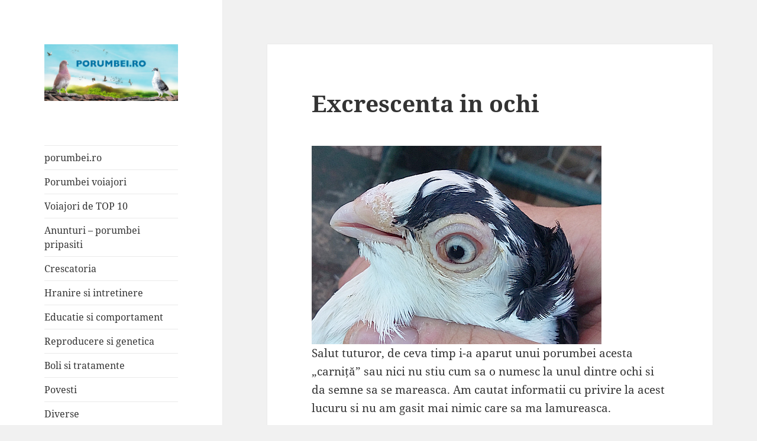

--- FILE ---
content_type: text/html; charset=UTF-8
request_url: https://www.porumbei.ro/excrescenta-in-ochi/
body_size: 14630
content:
<!DOCTYPE html>
<html lang="ro-RO" class="no-js">
<head>
	<meta charset="UTF-8">
	<meta name="viewport" content="width=device-width, initial-scale=1.0">
	<link rel="profile" href="https://gmpg.org/xfn/11">
	<link rel="pingback" href="https://www.porumbei.ro/xmlrpc.php">
	<script>(function(html){html.className = html.className.replace(/\bno-js\b/,'js')})(document.documentElement);</script>
<title>Excrescenta in ochi &#8211; Porumbei.ro</title>
<meta name='robots' content='max-image-preview:large' />
	<style>img:is([sizes="auto" i], [sizes^="auto," i]) { contain-intrinsic-size: 3000px 1500px }</style>
	<link rel="alternate" type="application/rss+xml" title="Porumbei.ro &raquo; Flux" href="https://www.porumbei.ro/feed/" />
<link rel="alternate" type="application/rss+xml" title="Porumbei.ro &raquo; Flux comentarii" href="https://www.porumbei.ro/comments/feed/" />
<link rel="alternate" type="application/rss+xml" title="Flux comentarii Porumbei.ro &raquo; Excrescenta in ochi" href="https://www.porumbei.ro/excrescenta-in-ochi/feed/" />
<script>
window._wpemojiSettings = {"baseUrl":"https:\/\/s.w.org\/images\/core\/emoji\/15.0.3\/72x72\/","ext":".png","svgUrl":"https:\/\/s.w.org\/images\/core\/emoji\/15.0.3\/svg\/","svgExt":".svg","source":{"concatemoji":"https:\/\/www.porumbei.ro\/wp-includes\/js\/wp-emoji-release.min.js?ver=6.7.4"}};
/*! This file is auto-generated */
!function(i,n){var o,s,e;function c(e){try{var t={supportTests:e,timestamp:(new Date).valueOf()};sessionStorage.setItem(o,JSON.stringify(t))}catch(e){}}function p(e,t,n){e.clearRect(0,0,e.canvas.width,e.canvas.height),e.fillText(t,0,0);var t=new Uint32Array(e.getImageData(0,0,e.canvas.width,e.canvas.height).data),r=(e.clearRect(0,0,e.canvas.width,e.canvas.height),e.fillText(n,0,0),new Uint32Array(e.getImageData(0,0,e.canvas.width,e.canvas.height).data));return t.every(function(e,t){return e===r[t]})}function u(e,t,n){switch(t){case"flag":return n(e,"\ud83c\udff3\ufe0f\u200d\u26a7\ufe0f","\ud83c\udff3\ufe0f\u200b\u26a7\ufe0f")?!1:!n(e,"\ud83c\uddfa\ud83c\uddf3","\ud83c\uddfa\u200b\ud83c\uddf3")&&!n(e,"\ud83c\udff4\udb40\udc67\udb40\udc62\udb40\udc65\udb40\udc6e\udb40\udc67\udb40\udc7f","\ud83c\udff4\u200b\udb40\udc67\u200b\udb40\udc62\u200b\udb40\udc65\u200b\udb40\udc6e\u200b\udb40\udc67\u200b\udb40\udc7f");case"emoji":return!n(e,"\ud83d\udc26\u200d\u2b1b","\ud83d\udc26\u200b\u2b1b")}return!1}function f(e,t,n){var r="undefined"!=typeof WorkerGlobalScope&&self instanceof WorkerGlobalScope?new OffscreenCanvas(300,150):i.createElement("canvas"),a=r.getContext("2d",{willReadFrequently:!0}),o=(a.textBaseline="top",a.font="600 32px Arial",{});return e.forEach(function(e){o[e]=t(a,e,n)}),o}function t(e){var t=i.createElement("script");t.src=e,t.defer=!0,i.head.appendChild(t)}"undefined"!=typeof Promise&&(o="wpEmojiSettingsSupports",s=["flag","emoji"],n.supports={everything:!0,everythingExceptFlag:!0},e=new Promise(function(e){i.addEventListener("DOMContentLoaded",e,{once:!0})}),new Promise(function(t){var n=function(){try{var e=JSON.parse(sessionStorage.getItem(o));if("object"==typeof e&&"number"==typeof e.timestamp&&(new Date).valueOf()<e.timestamp+604800&&"object"==typeof e.supportTests)return e.supportTests}catch(e){}return null}();if(!n){if("undefined"!=typeof Worker&&"undefined"!=typeof OffscreenCanvas&&"undefined"!=typeof URL&&URL.createObjectURL&&"undefined"!=typeof Blob)try{var e="postMessage("+f.toString()+"("+[JSON.stringify(s),u.toString(),p.toString()].join(",")+"));",r=new Blob([e],{type:"text/javascript"}),a=new Worker(URL.createObjectURL(r),{name:"wpTestEmojiSupports"});return void(a.onmessage=function(e){c(n=e.data),a.terminate(),t(n)})}catch(e){}c(n=f(s,u,p))}t(n)}).then(function(e){for(var t in e)n.supports[t]=e[t],n.supports.everything=n.supports.everything&&n.supports[t],"flag"!==t&&(n.supports.everythingExceptFlag=n.supports.everythingExceptFlag&&n.supports[t]);n.supports.everythingExceptFlag=n.supports.everythingExceptFlag&&!n.supports.flag,n.DOMReady=!1,n.readyCallback=function(){n.DOMReady=!0}}).then(function(){return e}).then(function(){var e;n.supports.everything||(n.readyCallback(),(e=n.source||{}).concatemoji?t(e.concatemoji):e.wpemoji&&e.twemoji&&(t(e.twemoji),t(e.wpemoji)))}))}((window,document),window._wpemojiSettings);
</script>
<style id='wp-emoji-styles-inline-css'>

	img.wp-smiley, img.emoji {
		display: inline !important;
		border: none !important;
		box-shadow: none !important;
		height: 1em !important;
		width: 1em !important;
		margin: 0 0.07em !important;
		vertical-align: -0.1em !important;
		background: none !important;
		padding: 0 !important;
	}
</style>
<link rel='stylesheet' id='wp-block-library-css' href='https://www.porumbei.ro/wp-includes/css/dist/block-library/style.min.css?ver=6.7.4' media='all' />
<style id='wp-block-library-theme-inline-css'>
.wp-block-audio :where(figcaption){color:#555;font-size:13px;text-align:center}.is-dark-theme .wp-block-audio :where(figcaption){color:#ffffffa6}.wp-block-audio{margin:0 0 1em}.wp-block-code{border:1px solid #ccc;border-radius:4px;font-family:Menlo,Consolas,monaco,monospace;padding:.8em 1em}.wp-block-embed :where(figcaption){color:#555;font-size:13px;text-align:center}.is-dark-theme .wp-block-embed :where(figcaption){color:#ffffffa6}.wp-block-embed{margin:0 0 1em}.blocks-gallery-caption{color:#555;font-size:13px;text-align:center}.is-dark-theme .blocks-gallery-caption{color:#ffffffa6}:root :where(.wp-block-image figcaption){color:#555;font-size:13px;text-align:center}.is-dark-theme :root :where(.wp-block-image figcaption){color:#ffffffa6}.wp-block-image{margin:0 0 1em}.wp-block-pullquote{border-bottom:4px solid;border-top:4px solid;color:currentColor;margin-bottom:1.75em}.wp-block-pullquote cite,.wp-block-pullquote footer,.wp-block-pullquote__citation{color:currentColor;font-size:.8125em;font-style:normal;text-transform:uppercase}.wp-block-quote{border-left:.25em solid;margin:0 0 1.75em;padding-left:1em}.wp-block-quote cite,.wp-block-quote footer{color:currentColor;font-size:.8125em;font-style:normal;position:relative}.wp-block-quote:where(.has-text-align-right){border-left:none;border-right:.25em solid;padding-left:0;padding-right:1em}.wp-block-quote:where(.has-text-align-center){border:none;padding-left:0}.wp-block-quote.is-large,.wp-block-quote.is-style-large,.wp-block-quote:where(.is-style-plain){border:none}.wp-block-search .wp-block-search__label{font-weight:700}.wp-block-search__button{border:1px solid #ccc;padding:.375em .625em}:where(.wp-block-group.has-background){padding:1.25em 2.375em}.wp-block-separator.has-css-opacity{opacity:.4}.wp-block-separator{border:none;border-bottom:2px solid;margin-left:auto;margin-right:auto}.wp-block-separator.has-alpha-channel-opacity{opacity:1}.wp-block-separator:not(.is-style-wide):not(.is-style-dots){width:100px}.wp-block-separator.has-background:not(.is-style-dots){border-bottom:none;height:1px}.wp-block-separator.has-background:not(.is-style-wide):not(.is-style-dots){height:2px}.wp-block-table{margin:0 0 1em}.wp-block-table td,.wp-block-table th{word-break:normal}.wp-block-table :where(figcaption){color:#555;font-size:13px;text-align:center}.is-dark-theme .wp-block-table :where(figcaption){color:#ffffffa6}.wp-block-video :where(figcaption){color:#555;font-size:13px;text-align:center}.is-dark-theme .wp-block-video :where(figcaption){color:#ffffffa6}.wp-block-video{margin:0 0 1em}:root :where(.wp-block-template-part.has-background){margin-bottom:0;margin-top:0;padding:1.25em 2.375em}
</style>
<style id='classic-theme-styles-inline-css'>
/*! This file is auto-generated */
.wp-block-button__link{color:#fff;background-color:#32373c;border-radius:9999px;box-shadow:none;text-decoration:none;padding:calc(.667em + 2px) calc(1.333em + 2px);font-size:1.125em}.wp-block-file__button{background:#32373c;color:#fff;text-decoration:none}
</style>
<style id='global-styles-inline-css'>
:root{--wp--preset--aspect-ratio--square: 1;--wp--preset--aspect-ratio--4-3: 4/3;--wp--preset--aspect-ratio--3-4: 3/4;--wp--preset--aspect-ratio--3-2: 3/2;--wp--preset--aspect-ratio--2-3: 2/3;--wp--preset--aspect-ratio--16-9: 16/9;--wp--preset--aspect-ratio--9-16: 9/16;--wp--preset--color--black: #000000;--wp--preset--color--cyan-bluish-gray: #abb8c3;--wp--preset--color--white: #fff;--wp--preset--color--pale-pink: #f78da7;--wp--preset--color--vivid-red: #cf2e2e;--wp--preset--color--luminous-vivid-orange: #ff6900;--wp--preset--color--luminous-vivid-amber: #fcb900;--wp--preset--color--light-green-cyan: #7bdcb5;--wp--preset--color--vivid-green-cyan: #00d084;--wp--preset--color--pale-cyan-blue: #8ed1fc;--wp--preset--color--vivid-cyan-blue: #0693e3;--wp--preset--color--vivid-purple: #9b51e0;--wp--preset--color--dark-gray: #111;--wp--preset--color--light-gray: #f1f1f1;--wp--preset--color--yellow: #f4ca16;--wp--preset--color--dark-brown: #352712;--wp--preset--color--medium-pink: #e53b51;--wp--preset--color--light-pink: #ffe5d1;--wp--preset--color--dark-purple: #2e2256;--wp--preset--color--purple: #674970;--wp--preset--color--blue-gray: #22313f;--wp--preset--color--bright-blue: #55c3dc;--wp--preset--color--light-blue: #e9f2f9;--wp--preset--gradient--vivid-cyan-blue-to-vivid-purple: linear-gradient(135deg,rgba(6,147,227,1) 0%,rgb(155,81,224) 100%);--wp--preset--gradient--light-green-cyan-to-vivid-green-cyan: linear-gradient(135deg,rgb(122,220,180) 0%,rgb(0,208,130) 100%);--wp--preset--gradient--luminous-vivid-amber-to-luminous-vivid-orange: linear-gradient(135deg,rgba(252,185,0,1) 0%,rgba(255,105,0,1) 100%);--wp--preset--gradient--luminous-vivid-orange-to-vivid-red: linear-gradient(135deg,rgba(255,105,0,1) 0%,rgb(207,46,46) 100%);--wp--preset--gradient--very-light-gray-to-cyan-bluish-gray: linear-gradient(135deg,rgb(238,238,238) 0%,rgb(169,184,195) 100%);--wp--preset--gradient--cool-to-warm-spectrum: linear-gradient(135deg,rgb(74,234,220) 0%,rgb(151,120,209) 20%,rgb(207,42,186) 40%,rgb(238,44,130) 60%,rgb(251,105,98) 80%,rgb(254,248,76) 100%);--wp--preset--gradient--blush-light-purple: linear-gradient(135deg,rgb(255,206,236) 0%,rgb(152,150,240) 100%);--wp--preset--gradient--blush-bordeaux: linear-gradient(135deg,rgb(254,205,165) 0%,rgb(254,45,45) 50%,rgb(107,0,62) 100%);--wp--preset--gradient--luminous-dusk: linear-gradient(135deg,rgb(255,203,112) 0%,rgb(199,81,192) 50%,rgb(65,88,208) 100%);--wp--preset--gradient--pale-ocean: linear-gradient(135deg,rgb(255,245,203) 0%,rgb(182,227,212) 50%,rgb(51,167,181) 100%);--wp--preset--gradient--electric-grass: linear-gradient(135deg,rgb(202,248,128) 0%,rgb(113,206,126) 100%);--wp--preset--gradient--midnight: linear-gradient(135deg,rgb(2,3,129) 0%,rgb(40,116,252) 100%);--wp--preset--gradient--dark-gray-gradient-gradient: linear-gradient(90deg, rgba(17,17,17,1) 0%, rgba(42,42,42,1) 100%);--wp--preset--gradient--light-gray-gradient: linear-gradient(90deg, rgba(241,241,241,1) 0%, rgba(215,215,215,1) 100%);--wp--preset--gradient--white-gradient: linear-gradient(90deg, rgba(255,255,255,1) 0%, rgba(230,230,230,1) 100%);--wp--preset--gradient--yellow-gradient: linear-gradient(90deg, rgba(244,202,22,1) 0%, rgba(205,168,10,1) 100%);--wp--preset--gradient--dark-brown-gradient: linear-gradient(90deg, rgba(53,39,18,1) 0%, rgba(91,67,31,1) 100%);--wp--preset--gradient--medium-pink-gradient: linear-gradient(90deg, rgba(229,59,81,1) 0%, rgba(209,28,51,1) 100%);--wp--preset--gradient--light-pink-gradient: linear-gradient(90deg, rgba(255,229,209,1) 0%, rgba(255,200,158,1) 100%);--wp--preset--gradient--dark-purple-gradient: linear-gradient(90deg, rgba(46,34,86,1) 0%, rgba(66,48,123,1) 100%);--wp--preset--gradient--purple-gradient: linear-gradient(90deg, rgba(103,73,112,1) 0%, rgba(131,93,143,1) 100%);--wp--preset--gradient--blue-gray-gradient: linear-gradient(90deg, rgba(34,49,63,1) 0%, rgba(52,75,96,1) 100%);--wp--preset--gradient--bright-blue-gradient: linear-gradient(90deg, rgba(85,195,220,1) 0%, rgba(43,180,211,1) 100%);--wp--preset--gradient--light-blue-gradient: linear-gradient(90deg, rgba(233,242,249,1) 0%, rgba(193,218,238,1) 100%);--wp--preset--font-size--small: 13px;--wp--preset--font-size--medium: 20px;--wp--preset--font-size--large: 36px;--wp--preset--font-size--x-large: 42px;--wp--preset--spacing--20: 0.44rem;--wp--preset--spacing--30: 0.67rem;--wp--preset--spacing--40: 1rem;--wp--preset--spacing--50: 1.5rem;--wp--preset--spacing--60: 2.25rem;--wp--preset--spacing--70: 3.38rem;--wp--preset--spacing--80: 5.06rem;--wp--preset--shadow--natural: 6px 6px 9px rgba(0, 0, 0, 0.2);--wp--preset--shadow--deep: 12px 12px 50px rgba(0, 0, 0, 0.4);--wp--preset--shadow--sharp: 6px 6px 0px rgba(0, 0, 0, 0.2);--wp--preset--shadow--outlined: 6px 6px 0px -3px rgba(255, 255, 255, 1), 6px 6px rgba(0, 0, 0, 1);--wp--preset--shadow--crisp: 6px 6px 0px rgba(0, 0, 0, 1);}:where(.is-layout-flex){gap: 0.5em;}:where(.is-layout-grid){gap: 0.5em;}body .is-layout-flex{display: flex;}.is-layout-flex{flex-wrap: wrap;align-items: center;}.is-layout-flex > :is(*, div){margin: 0;}body .is-layout-grid{display: grid;}.is-layout-grid > :is(*, div){margin: 0;}:where(.wp-block-columns.is-layout-flex){gap: 2em;}:where(.wp-block-columns.is-layout-grid){gap: 2em;}:where(.wp-block-post-template.is-layout-flex){gap: 1.25em;}:where(.wp-block-post-template.is-layout-grid){gap: 1.25em;}.has-black-color{color: var(--wp--preset--color--black) !important;}.has-cyan-bluish-gray-color{color: var(--wp--preset--color--cyan-bluish-gray) !important;}.has-white-color{color: var(--wp--preset--color--white) !important;}.has-pale-pink-color{color: var(--wp--preset--color--pale-pink) !important;}.has-vivid-red-color{color: var(--wp--preset--color--vivid-red) !important;}.has-luminous-vivid-orange-color{color: var(--wp--preset--color--luminous-vivid-orange) !important;}.has-luminous-vivid-amber-color{color: var(--wp--preset--color--luminous-vivid-amber) !important;}.has-light-green-cyan-color{color: var(--wp--preset--color--light-green-cyan) !important;}.has-vivid-green-cyan-color{color: var(--wp--preset--color--vivid-green-cyan) !important;}.has-pale-cyan-blue-color{color: var(--wp--preset--color--pale-cyan-blue) !important;}.has-vivid-cyan-blue-color{color: var(--wp--preset--color--vivid-cyan-blue) !important;}.has-vivid-purple-color{color: var(--wp--preset--color--vivid-purple) !important;}.has-black-background-color{background-color: var(--wp--preset--color--black) !important;}.has-cyan-bluish-gray-background-color{background-color: var(--wp--preset--color--cyan-bluish-gray) !important;}.has-white-background-color{background-color: var(--wp--preset--color--white) !important;}.has-pale-pink-background-color{background-color: var(--wp--preset--color--pale-pink) !important;}.has-vivid-red-background-color{background-color: var(--wp--preset--color--vivid-red) !important;}.has-luminous-vivid-orange-background-color{background-color: var(--wp--preset--color--luminous-vivid-orange) !important;}.has-luminous-vivid-amber-background-color{background-color: var(--wp--preset--color--luminous-vivid-amber) !important;}.has-light-green-cyan-background-color{background-color: var(--wp--preset--color--light-green-cyan) !important;}.has-vivid-green-cyan-background-color{background-color: var(--wp--preset--color--vivid-green-cyan) !important;}.has-pale-cyan-blue-background-color{background-color: var(--wp--preset--color--pale-cyan-blue) !important;}.has-vivid-cyan-blue-background-color{background-color: var(--wp--preset--color--vivid-cyan-blue) !important;}.has-vivid-purple-background-color{background-color: var(--wp--preset--color--vivid-purple) !important;}.has-black-border-color{border-color: var(--wp--preset--color--black) !important;}.has-cyan-bluish-gray-border-color{border-color: var(--wp--preset--color--cyan-bluish-gray) !important;}.has-white-border-color{border-color: var(--wp--preset--color--white) !important;}.has-pale-pink-border-color{border-color: var(--wp--preset--color--pale-pink) !important;}.has-vivid-red-border-color{border-color: var(--wp--preset--color--vivid-red) !important;}.has-luminous-vivid-orange-border-color{border-color: var(--wp--preset--color--luminous-vivid-orange) !important;}.has-luminous-vivid-amber-border-color{border-color: var(--wp--preset--color--luminous-vivid-amber) !important;}.has-light-green-cyan-border-color{border-color: var(--wp--preset--color--light-green-cyan) !important;}.has-vivid-green-cyan-border-color{border-color: var(--wp--preset--color--vivid-green-cyan) !important;}.has-pale-cyan-blue-border-color{border-color: var(--wp--preset--color--pale-cyan-blue) !important;}.has-vivid-cyan-blue-border-color{border-color: var(--wp--preset--color--vivid-cyan-blue) !important;}.has-vivid-purple-border-color{border-color: var(--wp--preset--color--vivid-purple) !important;}.has-vivid-cyan-blue-to-vivid-purple-gradient-background{background: var(--wp--preset--gradient--vivid-cyan-blue-to-vivid-purple) !important;}.has-light-green-cyan-to-vivid-green-cyan-gradient-background{background: var(--wp--preset--gradient--light-green-cyan-to-vivid-green-cyan) !important;}.has-luminous-vivid-amber-to-luminous-vivid-orange-gradient-background{background: var(--wp--preset--gradient--luminous-vivid-amber-to-luminous-vivid-orange) !important;}.has-luminous-vivid-orange-to-vivid-red-gradient-background{background: var(--wp--preset--gradient--luminous-vivid-orange-to-vivid-red) !important;}.has-very-light-gray-to-cyan-bluish-gray-gradient-background{background: var(--wp--preset--gradient--very-light-gray-to-cyan-bluish-gray) !important;}.has-cool-to-warm-spectrum-gradient-background{background: var(--wp--preset--gradient--cool-to-warm-spectrum) !important;}.has-blush-light-purple-gradient-background{background: var(--wp--preset--gradient--blush-light-purple) !important;}.has-blush-bordeaux-gradient-background{background: var(--wp--preset--gradient--blush-bordeaux) !important;}.has-luminous-dusk-gradient-background{background: var(--wp--preset--gradient--luminous-dusk) !important;}.has-pale-ocean-gradient-background{background: var(--wp--preset--gradient--pale-ocean) !important;}.has-electric-grass-gradient-background{background: var(--wp--preset--gradient--electric-grass) !important;}.has-midnight-gradient-background{background: var(--wp--preset--gradient--midnight) !important;}.has-small-font-size{font-size: var(--wp--preset--font-size--small) !important;}.has-medium-font-size{font-size: var(--wp--preset--font-size--medium) !important;}.has-large-font-size{font-size: var(--wp--preset--font-size--large) !important;}.has-x-large-font-size{font-size: var(--wp--preset--font-size--x-large) !important;}
:where(.wp-block-post-template.is-layout-flex){gap: 1.25em;}:where(.wp-block-post-template.is-layout-grid){gap: 1.25em;}
:where(.wp-block-columns.is-layout-flex){gap: 2em;}:where(.wp-block-columns.is-layout-grid){gap: 2em;}
:root :where(.wp-block-pullquote){font-size: 1.5em;line-height: 1.6;}
</style>
<link rel='stylesheet' id='trp-language-switcher-style-css' href='https://www.porumbei.ro/wp-content/plugins/translatepress-multilingual/assets/css/trp-language-switcher.css?ver=2.9.24' media='all' />
<link rel='stylesheet' id='twentyfifteen-fonts-css' href='https://www.porumbei.ro/wp-content/themes/twentyfifteen/assets/fonts/noto-sans-plus-noto-serif-plus-inconsolata.css?ver=20230328' media='all' />
<link rel='stylesheet' id='genericons-css' href='https://www.porumbei.ro/wp-content/themes/twentyfifteen/genericons/genericons.css?ver=20201026' media='all' />
<link rel='stylesheet' id='twentyfifteen-style-css' href='https://www.porumbei.ro/wp-content/themes/twentyfifteen/style.css?ver=20250415' media='all' />
<link rel='stylesheet' id='twentyfifteen-block-style-css' href='https://www.porumbei.ro/wp-content/themes/twentyfifteen/css/blocks.css?ver=20240715' media='all' />
<script src="https://www.porumbei.ro/wp-includes/js/jquery/jquery.min.js?ver=3.7.1" id="jquery-core-js"></script>
<script src="https://www.porumbei.ro/wp-includes/js/jquery/jquery-migrate.min.js?ver=3.4.1" id="jquery-migrate-js"></script>
<script id="twentyfifteen-script-js-extra">
var screenReaderText = {"expand":"<span class=\"screen-reader-text\">extinde meniul copil<\/span>","collapse":"<span class=\"screen-reader-text\">restr\u00e2nge meniul copil<\/span>"};
</script>
<script src="https://www.porumbei.ro/wp-content/themes/twentyfifteen/js/functions.js?ver=20250303" id="twentyfifteen-script-js" defer data-wp-strategy="defer"></script>
<link rel="https://api.w.org/" href="https://www.porumbei.ro/wp-json/" /><link rel="alternate" title="JSON" type="application/json" href="https://www.porumbei.ro/wp-json/wp/v2/posts/23528" /><link rel="EditURI" type="application/rsd+xml" title="RSD" href="https://www.porumbei.ro/xmlrpc.php?rsd" />
<meta name="generator" content="WordPress 6.7.4" />
<link rel="canonical" href="https://www.porumbei.ro/excrescenta-in-ochi/" />
<link rel='shortlink' href='https://www.porumbei.ro/?p=23528' />
<link rel="alternate" title="oEmbed (JSON)" type="application/json+oembed" href="https://www.porumbei.ro/wp-json/oembed/1.0/embed?url=https%3A%2F%2Fwww.porumbei.ro%2Fexcrescenta-in-ochi%2F" />
<link rel="alternate" title="oEmbed (XML)" type="text/xml+oembed" href="https://www.porumbei.ro/wp-json/oembed/1.0/embed?url=https%3A%2F%2Fwww.porumbei.ro%2Fexcrescenta-in-ochi%2F&#038;format=xml" />
<link rel="alternate" hreflang="ro-RO" href="https://www.porumbei.ro/excrescenta-in-ochi/"/>
<link rel="alternate" hreflang="ro" href="https://www.porumbei.ro/excrescenta-in-ochi/"/>
		<style type="text/css" id="twentyfifteen-header-css">
				.site-header {
			padding-top: 14px;
			padding-bottom: 14px;
		}

		.site-branding {
			min-height: 42px;
		}

		@media screen and (min-width: 46.25em) {
			.site-header {
				padding-top: 21px;
				padding-bottom: 21px;
			}
			.site-branding {
				min-height: 56px;
			}
		}
		@media screen and (min-width: 55em) {
			.site-header {
				padding-top: 25px;
				padding-bottom: 25px;
			}
			.site-branding {
				min-height: 62px;
			}
		}
		@media screen and (min-width: 59.6875em) {
			.site-header {
				padding-top: 0;
				padding-bottom: 0;
			}
			.site-branding {
				min-height: 0;
			}
		}
					.site-title,
		.site-description {
			clip-path: inset(50%);
			position: absolute;
		}
		</style>
		</head>

<body class="post-template-default single single-post postid-23528 single-format-standard wp-embed-responsive translatepress-ro_RO">
<div id="page" class="hfeed site">
	<a class="skip-link screen-reader-text" href="#content">
		Sari la conținut	</a>

	<div id="sidebar" class="sidebar">
		<header id="masthead" class="site-header">
			<div class="site-branding">
				
<!-- porumbei -->
				<a href="https://www.porumbei.ro"><img src="https://www.porumbei.ro/_img/porumbei-ro-header.jpg" /></a>
<!-- porumbei -->
				
										<p class="site-title"><a href="https://www.porumbei.ro/" rel="home" >Porumbei.ro</a></p>
												<p class="site-description">Enciclopedia porumbelului</p>
						
				<button class="secondary-toggle">Meniu și widget-uri</button>
			</div><!-- .site-branding -->
		</header><!-- .site-header -->

			<div id="secondary" class="secondary">

					<nav id="site-navigation" class="main-navigation">
				<div class="menu-meniu-container"><ul id="menu-meniu" class="nav-menu"><li id="menu-item-28197" class="menu-item menu-item-type-custom menu-item-object-custom menu-item-home menu-item-28197"><a href="https://www.porumbei.ro">porumbei.ro</a></li>
<li id="menu-item-28599" class="menu-item menu-item-type-taxonomy menu-item-object-category menu-item-28599"><a href="https://www.porumbei.ro/category/porumbei-voiajori/">Porumbei voiajori</a></li>
<li id="menu-item-28615" class="menu-item menu-item-type-taxonomy menu-item-object-category menu-item-28615"><a href="https://www.porumbei.ro/category/top-10/">Voiajori de TOP 10</a></li>
<li id="menu-item-28190" class="menu-item menu-item-type-post_type menu-item-object-page menu-item-28190"><a href="https://www.porumbei.ro/cautare-porumbei-pierduti-serie/">Anunturi &#8211; porumbei pripasiti</a></li>
<li id="menu-item-28604" class="menu-item menu-item-type-taxonomy menu-item-object-category menu-item-28604"><a href="https://www.porumbei.ro/category/crescatoria/">Crescatoria</a></li>
<li id="menu-item-28605" class="menu-item menu-item-type-taxonomy menu-item-object-category menu-item-28605"><a href="https://www.porumbei.ro/category/hranire-si-intretinere/">Hranire si intretinere</a></li>
<li id="menu-item-29063" class="menu-item menu-item-type-taxonomy menu-item-object-category menu-item-29063"><a href="https://www.porumbei.ro/category/educatie-si-comportament/">Educatie si comportament</a></li>
<li id="menu-item-28606" class="menu-item menu-item-type-taxonomy menu-item-object-category menu-item-28606"><a href="https://www.porumbei.ro/category/reproducere-si-genetica/">Reproducere si genetica</a></li>
<li id="menu-item-28607" class="menu-item menu-item-type-taxonomy menu-item-object-category current-post-ancestor current-menu-parent current-post-parent menu-item-28607"><a href="https://www.porumbei.ro/category/boli-si-tratamente/">Boli si tratamente</a></li>
<li id="menu-item-29062" class="menu-item menu-item-type-taxonomy menu-item-object-category menu-item-29062"><a href="https://www.porumbei.ro/category/povesti/">Povesti</a></li>
<li id="menu-item-28608" class="menu-item menu-item-type-taxonomy menu-item-object-category menu-item-28608"><a href="https://www.porumbei.ro/category/diverse/">Diverse</a></li>
<li id="menu-item-28609" class="menu-item menu-item-type-taxonomy menu-item-object-category menu-item-28609"><a href="https://www.porumbei.ro/category/incepatori/">Incepatori</a></li>
<li id="menu-item-28600" class="menu-item menu-item-type-taxonomy menu-item-object-category menu-item-28600"><a href="https://www.porumbei.ro/category/porumbei-de-agrement/">Porumbei de agrement</a></li>
<li id="menu-item-28610" class="menu-item menu-item-type-taxonomy menu-item-object-category menu-item-28610"><a href="https://www.porumbei.ro/category/stiri/">Stiri</a></li>
<li id="menu-item-28117" class="menu-item menu-item-type-post_type menu-item-object-page menu-item-28117"><a href="https://www.porumbei.ro/contact/">Contact</a></li>
</ul></div>			</nav><!-- .main-navigation -->
		
		
					<div id="widget-area" class="widget-area" role="complementary">
				<aside id="block-2" class="widget widget_block widget_media_image">
<figure class="wp-block-image size-full"><a href="https://www.youtube.com/c/Pigeonmaniacom"><img fetchpriority="high" decoding="async" width="503" height="214" src="https://www.porumbei.ro/wp-content/fotografii/2022/01/youtube-banner-porumbeiro.jpg" alt="" class="wp-image-28618" srcset="https://www.porumbei.ro/wp-content/fotografii/2022/01/youtube-banner-porumbeiro.jpg 503w, https://www.porumbei.ro/wp-content/fotografii/2022/01/youtube-banner-porumbeiro-300x128.jpg 300w" sizes="(max-width: 503px) 100vw, 503px" /></a></figure>
</aside><aside id="block-14" class="widget widget_block">
<div class="wp-block-group"><div class="wp-block-group__inner-container is-layout-flow wp-block-group-is-layout-flow">
<div class="wp-block-columns is-layout-flex wp-container-core-columns-is-layout-1 wp-block-columns-is-layout-flex">
<div class="wp-block-column is-layout-flow wp-block-column-is-layout-flow" style="flex-basis:100%"><form role="search" method="get" action="https://www.porumbei.ro/" class="wp-block-search__button-outside wp-block-search__text-button wp-block-search"    ><label class="wp-block-search__label" for="wp-block-search__input-1" >Cauta</label><div class="wp-block-search__inside-wrapper " ><input class="wp-block-search__input" id="wp-block-search__input-1" placeholder="" value="" type="search" name="s" required /><button aria-label="Cauta" class="wp-block-search__button wp-element-button" type="submit" >Cauta</button></div></form></div>
</div>
</div></div>
</aside><aside id="media_image-5" class="widget widget_media_image"><img width="600" height="355" src="https://www.porumbei.ro/wp-content/fotografii/2019/12/alba-cuca.jpg" class="image wp-image-27937  attachment-full size-full" alt="" style="max-width: 100%; height: auto;" decoding="async" srcset="https://www.porumbei.ro/wp-content/fotografii/2019/12/alba-cuca.jpg 600w, https://www.porumbei.ro/wp-content/fotografii/2019/12/alba-cuca-300x178.jpg 300w" sizes="(max-width: 600px) 100vw, 600px" /></aside><aside id="text-4" class="widget widget_text"><h2 class="widget-title">Despre porumbei.ro</h2>			<div class="textwidget"><p>Proiectul <strong>porumbei.ro</strong> a inceput in 2003 si este cel mai &#8222;batran&#8221; site columbofil din Romania. Aici gasiti enciclopedia porumbelului imbogatita an de an cu multa pasiune pentru aceasta pasare fascinanta.</p>
</div>
		</aside>			</div><!-- .widget-area -->
		
	</div><!-- .secondary -->

	</div><!-- .sidebar -->

	<div id="content" class="site-content">

	<div id="primary" class="content-area">
		<main id="main" class="site-main">

		
<article id="post-23528" class="post-23528 post type-post status-publish format-standard hentry category-boli-si-tratamente">
	
	<header class="entry-header">
		<h1 class="entry-title">Excrescenta in ochi</h1>	</header><!-- .entry-header -->

	<div class="entry-content">
		<p><img decoding="async" src="http://www.porumbei.ro/wp-content/fotografii/2015/12/excrescenta-ochi.jpg" alt="excrescenta-ochi" width="490" height="336" class="alignnone size-full wp-image-23529" srcset="https://www.porumbei.ro/wp-content/fotografii/2015/12/excrescenta-ochi.jpg 490w, https://www.porumbei.ro/wp-content/fotografii/2015/12/excrescenta-ochi-300x206.jpg 300w" sizes="(max-width: 490px) 100vw, 490px" /><br />
Salut tuturor, de ceva timp i-a aparut unui porumbei acesta &#8222;carniță&#8221; sau nici nu stiu cum sa o numesc la unul dintre ochi si da semne sa se mareasca. Am cautat informatii cu privire la acest lucuru si nu am gasit mai nimic care sa ma lamureasca.<br />
<span id="more-23528"></span><br />
Porumbelul se comporta ca unul sanatos si nu s-a mai manifestat si la alti porumbei. Oare ce sa fie?</p>
<p>DD.</p>
	</div><!-- .entry-content -->

	
	<footer class="entry-footer">
		<span class="byline">3.470 vizualizari</span><span class="posted-on"><span class="screen-reader-text">Publicat pe </span><a href="https://www.porumbei.ro/excrescenta-in-ochi/" rel="bookmark"><time class="entry-date published updated" datetime="2015-12-27T19:58:25+02:00">27.12.2015</time></a></span><span class="cat-links"><span class="screen-reader-text">Categorii </span><a href="https://www.porumbei.ro/category/boli-si-tratamente/" rel="category tag">Boli si tratamente</a></span>			</footer><!-- .entry-footer -->

</article><!-- #post-23528 -->

<div id="comments" class="comments-area">
	
	<script async src="https://pagead2.googlesyndication.com/pagead/js/adsbygoogle.js?client=ca-pub-8279131804793534"
     crossorigin="anonymous"></script>
<!-- porumbeiro-after-content -->
<ins class="adsbygoogle"
     style="display:block"
     data-ad-client="ca-pub-8279131804793534"
     data-ad-slot="7594268029"
     data-ad-format="auto"
     data-full-width-responsive="true"></ins>
<script>
     (adsbygoogle = window.adsbygoogle || []).push({});
</script>
	<br />


			<h2 class="comments-title">
			14 comentarii la &bdquo;Excrescenta in ochi&rdquo;		</h2>

		
		<ol class="comment-list">
					<li id="comment-312991" class="comment even thread-even depth-1">
			<article id="div-comment-312991" class="comment-body">
				<footer class="comment-meta">
					<div class="comment-author vcard">
						<img alt='' src='https://secure.gravatar.com/avatar/8452c30020510cc4291a1c051b3b4c6a?s=56&#038;d=mm&#038;r=g' srcset='https://secure.gravatar.com/avatar/8452c30020510cc4291a1c051b3b4c6a?s=112&#038;d=mm&#038;r=g 2x' class='avatar avatar-56 photo' height='56' width='56' loading='lazy' decoding='async'/>						<b class="fn">Alex Mihai</b> <span class="says">spune:</span>					</div><!-- .comment-author -->

					<div class="comment-metadata">
						<a href="https://www.porumbei.ro/excrescenta-in-ochi/#comment-312991"><time datetime="2015-12-27T20:51:12+02:00">27.12.2015 la 20:51</time></a>					</div><!-- .comment-metadata -->

									</footer><!-- .comment-meta -->

				<div class="comment-content">
					<p>Asa am si eu la un mascul din 2011 . Multi zic ca e din cauza imbatranirii &#8230;. Acum nu stiu .. astept si alte pareri</p>
				</div><!-- .comment-content -->

							</article><!-- .comment-body -->
		</li><!-- #comment-## -->
		<li id="comment-312996" class="comment odd alt thread-odd thread-alt depth-1">
			<article id="div-comment-312996" class="comment-body">
				<footer class="comment-meta">
					<div class="comment-author vcard">
						<img alt='' src='https://secure.gravatar.com/avatar/d359b77600bc809d2eabfeeed0487924?s=56&#038;d=mm&#038;r=g' srcset='https://secure.gravatar.com/avatar/d359b77600bc809d2eabfeeed0487924?s=112&#038;d=mm&#038;r=g 2x' class='avatar avatar-56 photo' height='56' width='56' loading='lazy' decoding='async'/>						<b class="fn"><a href="http://andreibanica.sunphoto.ro" class="url" rel="ugc external nofollow">Andrei Banica</a></b> <span class="says">spune:</span>					</div><!-- .comment-author -->

					<div class="comment-metadata">
						<a href="https://www.porumbei.ro/excrescenta-in-ochi/#comment-312996"><time datetime="2015-12-27T21:35:21+02:00">27.12.2015 la 21:35</time></a>					</div><!-- .comment-metadata -->

									</footer><!-- .comment-meta -->

				<div class="comment-content">
					<p>Nu cred ca este de la imbatranire , femela este din 2013</p>
				</div><!-- .comment-content -->

							</article><!-- .comment-body -->
		</li><!-- #comment-## -->
		<li id="comment-312997" class="comment even thread-even depth-1">
			<article id="div-comment-312997" class="comment-body">
				<footer class="comment-meta">
					<div class="comment-author vcard">
						<img alt='' src='https://secure.gravatar.com/avatar/e1718ee177e1178eea70927cd0984be5?s=56&#038;d=mm&#038;r=g' srcset='https://secure.gravatar.com/avatar/e1718ee177e1178eea70927cd0984be5?s=112&#038;d=mm&#038;r=g 2x' class='avatar avatar-56 photo' height='56' width='56' loading='lazy' decoding='async'/>						<b class="fn"><a href="http://www.porumbei.ro" class="url" rel="ugc">mihai</a></b> <span class="says">spune:</span>					</div><!-- .comment-author -->

					<div class="comment-metadata">
						<a href="https://www.porumbei.ro/excrescenta-in-ochi/#comment-312997"><time datetime="2015-12-27T21:38:01+02:00">27.12.2015 la 21:38</time></a>					</div><!-- .comment-metadata -->

									</footer><!-- .comment-meta -->

				<div class="comment-content">
					<p>Salut exact la fel am si eu la o femela urias maghiar nu i trece cu nimic in rest e sanatoasa tun</p>
				</div><!-- .comment-content -->

							</article><!-- .comment-body -->
		</li><!-- #comment-## -->
		<li id="comment-313001" class="comment odd alt thread-odd thread-alt depth-1">
			<article id="div-comment-313001" class="comment-body">
				<footer class="comment-meta">
					<div class="comment-author vcard">
						<img alt='' src='https://secure.gravatar.com/avatar/8495a5628fe9fbeafbbe146520b15de2?s=56&#038;d=mm&#038;r=g' srcset='https://secure.gravatar.com/avatar/8495a5628fe9fbeafbbe146520b15de2?s=112&#038;d=mm&#038;r=g 2x' class='avatar avatar-56 photo' height='56' width='56' loading='lazy' decoding='async'/>						<b class="fn">Mihai</b> <span class="says">spune:</span>					</div><!-- .comment-author -->

					<div class="comment-metadata">
						<a href="https://www.porumbei.ro/excrescenta-in-ochi/#comment-313001"><time datetime="2015-12-27T21:52:24+02:00">27.12.2015 la 21:52</time></a>					</div><!-- .comment-metadata -->

									</footer><!-- .comment-meta -->

				<div class="comment-content">
					<p>E   coriza infectioasa   suta la suta..m.<br />
 foarte greu ii trece&#8230;..cu enrocol.tratament 2 ml l. Apa&#8230;..10 zile s-au belgata cu belgasol..10 zile  tratament&#8230;..si unguent&#8230;in ochi mivazon&#8230;..</p>
				</div><!-- .comment-content -->

							</article><!-- .comment-body -->
		</li><!-- #comment-## -->
		<li id="comment-313006" class="comment even thread-even depth-1">
			<article id="div-comment-313006" class="comment-body">
				<footer class="comment-meta">
					<div class="comment-author vcard">
						<img alt='' src='https://secure.gravatar.com/avatar/0f9b7717819a86926e0da8660f630be6?s=56&#038;d=mm&#038;r=g' srcset='https://secure.gravatar.com/avatar/0f9b7717819a86926e0da8660f630be6?s=112&#038;d=mm&#038;r=g 2x' class='avatar avatar-56 photo' height='56' width='56' loading='lazy' decoding='async'/>						<b class="fn">mitica</b> <span class="says">spune:</span>					</div><!-- .comment-author -->

					<div class="comment-metadata">
						<a href="https://www.porumbei.ro/excrescenta-in-ochi/#comment-313006"><time datetime="2015-12-27T23:29:41+02:00">27.12.2015 la 23:29</time></a>					</div><!-- .comment-metadata -->

									</footer><!-- .comment-meta -->

				<div class="comment-content">
					<p>nui nimic grav-lasati-l ca v-a fi ok&#8230;n-are nimic grav.</p>
				</div><!-- .comment-content -->

							</article><!-- .comment-body -->
		</li><!-- #comment-## -->
		<li id="comment-313007" class="comment odd alt thread-odd thread-alt depth-1">
			<article id="div-comment-313007" class="comment-body">
				<footer class="comment-meta">
					<div class="comment-author vcard">
						<img alt='' src='https://secure.gravatar.com/avatar/a842c7f46910b9cfc9752a483ad223af?s=56&#038;d=mm&#038;r=g' srcset='https://secure.gravatar.com/avatar/a842c7f46910b9cfc9752a483ad223af?s=112&#038;d=mm&#038;r=g 2x' class='avatar avatar-56 photo' height='56' width='56' loading='lazy' decoding='async'/>						<b class="fn"><a href="http://www.porumbelulmeu.com" class="url" rel="ugc external nofollow">porumbelulmeu.com</a></b> <span class="says">spune:</span>					</div><!-- .comment-author -->

					<div class="comment-metadata">
						<a href="https://www.porumbei.ro/excrescenta-in-ochi/#comment-313007"><time datetime="2015-12-27T23:33:22+02:00">27.12.2015 la 23:33</time></a>					</div><!-- .comment-metadata -->

									</footer><!-- .comment-meta -->

				<div class="comment-content">
					<p>fara niste analize de laborator nu se poate spune ce a generat infectia,poate fi si clamidoza,au am avut un caz similar si am tratat boala cu succes cu enrofloxacin  ser injectabil  0,2 ml  7 zile,important sa nu se intrerupa tratamentul</p>
				</div><!-- .comment-content -->

							</article><!-- .comment-body -->
		</li><!-- #comment-## -->
		<li id="comment-313011" class="comment even thread-even depth-1">
			<article id="div-comment-313011" class="comment-body">
				<footer class="comment-meta">
					<div class="comment-author vcard">
						<img alt='' src='https://secure.gravatar.com/avatar/e7b72b1a1386b09b31cfc95db74354ef?s=56&#038;d=mm&#038;r=g' srcset='https://secure.gravatar.com/avatar/e7b72b1a1386b09b31cfc95db74354ef?s=112&#038;d=mm&#038;r=g 2x' class='avatar avatar-56 photo' height='56' width='56' loading='lazy' decoding='async'/>						<b class="fn">Ovican</b> <span class="says">spune:</span>					</div><!-- .comment-author -->

					<div class="comment-metadata">
						<a href="https://www.porumbei.ro/excrescenta-in-ochi/#comment-313011"><time datetime="2015-12-28T01:22:24+02:00">28.12.2015 la 01:22</time></a>					</div><!-- .comment-metadata -->

									</footer><!-- .comment-meta -->

				<div class="comment-content">
					<p>E de la prea multa gâtuiala&#8230;. Am avut si eu un caz si l-am rezolvat cu 5 zile de avianprotect.</p>
				</div><!-- .comment-content -->

							</article><!-- .comment-body -->
		</li><!-- #comment-## -->
		<li id="comment-313012" class="comment odd alt thread-odd thread-alt depth-1">
			<article id="div-comment-313012" class="comment-body">
				<footer class="comment-meta">
					<div class="comment-author vcard">
						<img alt='' src='https://secure.gravatar.com/avatar/ff134560d6ebf6a1a20062f519dbbc9f?s=56&#038;d=mm&#038;r=g' srcset='https://secure.gravatar.com/avatar/ff134560d6ebf6a1a20062f519dbbc9f?s=112&#038;d=mm&#038;r=g 2x' class='avatar avatar-56 photo' height='56' width='56' loading='lazy' decoding='async'/>						<b class="fn"><a href="http://lucrurileasacumlevadeu.blogspot.com/" class="url" rel="ugc external nofollow">maftei ovidiu</a></b> <span class="says">spune:</span>					</div><!-- .comment-author -->

					<div class="comment-metadata">
						<a href="https://www.porumbei.ro/excrescenta-in-ochi/#comment-313012"><time datetime="2015-12-28T02:20:41+02:00">28.12.2015 la 02:20</time></a>					</div><!-- .comment-metadata -->

									</footer><!-- .comment-meta -->

				<div class="comment-content">
					<p>este o inflamatie e genei interioare, cea care se inchide din fata in spate si nu lasa ochiul sa se usuce. ai cusca plina de praf</p>
				</div><!-- .comment-content -->

							</article><!-- .comment-body -->
		</li><!-- #comment-## -->
		<li id="comment-313022" class="comment even thread-even depth-1">
			<article id="div-comment-313022" class="comment-body">
				<footer class="comment-meta">
					<div class="comment-author vcard">
						<img alt='' src='https://secure.gravatar.com/avatar/1cb9158ddbf18ef4b836ef59b73b4614?s=56&#038;d=mm&#038;r=g' srcset='https://secure.gravatar.com/avatar/1cb9158ddbf18ef4b836ef59b73b4614?s=112&#038;d=mm&#038;r=g 2x' class='avatar avatar-56 photo' height='56' width='56' loading='lazy' decoding='async'/>						<b class="fn">florynvn</b> <span class="says">spune:</span>					</div><!-- .comment-author -->

					<div class="comment-metadata">
						<a href="https://www.porumbei.ro/excrescenta-in-ochi/#comment-313022"><time datetime="2015-12-28T09:47:16+02:00">28.12.2015 la 09:47</time></a>					</div><!-- .comment-metadata -->

									</footer><!-- .comment-meta -->

				<div class="comment-content">
					<p>E coriza&#8230;dar nu se trateaza asa de usor cu medicamente&#8230;.poti face lincospectin 0.3 ml 5 zile injectabil la fel ca la vaccinurile pt paramixo&#8230;sau poti folosii cu succes ROVAMICINE 1.5 mil&#8230;.de la uman 1 sfert cp 4-5 zile&#8230;si trece sigur&#8230;mult succes&#8230;</p>
				</div><!-- .comment-content -->

							</article><!-- .comment-body -->
		</li><!-- #comment-## -->
		<li id="comment-313023" class="comment odd alt thread-odd thread-alt depth-1">
			<article id="div-comment-313023" class="comment-body">
				<footer class="comment-meta">
					<div class="comment-author vcard">
						<img alt='' src='https://secure.gravatar.com/avatar/0276e7582cbb43659d0430e7ca9ff2f8?s=56&#038;d=mm&#038;r=g' srcset='https://secure.gravatar.com/avatar/0276e7582cbb43659d0430e7ca9ff2f8?s=112&#038;d=mm&#038;r=g 2x' class='avatar avatar-56 photo' height='56' width='56' loading='lazy' decoding='async'/>						<b class="fn">Ady87</b> <span class="says">spune:</span>					</div><!-- .comment-author -->

					<div class="comment-metadata">
						<a href="https://www.porumbei.ro/excrescenta-in-ochi/#comment-313023"><time datetime="2015-12-28T12:28:51+02:00">28.12.2015 la 12:28</time></a>					</div><!-- .comment-metadata -->

									</footer><!-- .comment-meta -->

				<div class="comment-content">
					<p>Am avut si eu la un porumbel si orice iam dat nu ia trecut&#8230;.e pe viata si creste in continuu</p>
				</div><!-- .comment-content -->

							</article><!-- .comment-body -->
		</li><!-- #comment-## -->
		<li id="comment-313026" class="comment even thread-even depth-1">
			<article id="div-comment-313026" class="comment-body">
				<footer class="comment-meta">
					<div class="comment-author vcard">
						<img alt='' src='https://secure.gravatar.com/avatar/4b3dfe9e2ddfd216df2242e27f09f7b2?s=56&#038;d=mm&#038;r=g' srcset='https://secure.gravatar.com/avatar/4b3dfe9e2ddfd216df2242e27f09f7b2?s=112&#038;d=mm&#038;r=g 2x' class='avatar avatar-56 photo' height='56' width='56' loading='lazy' decoding='async'/>						<b class="fn">VASILIU</b> <span class="says">spune:</span>					</div><!-- .comment-author -->

					<div class="comment-metadata">
						<a href="https://www.porumbei.ro/excrescenta-in-ochi/#comment-313026"><time datetime="2015-12-28T14:18:38+02:00">28.12.2015 la 14:18</time></a>					</div><!-- .comment-metadata -->

									</footer><!-- .comment-meta -->

				<div class="comment-content">
					<p>Aceeasi parere&#8230;.90% coriza  cu ceva bacterii  chlamyidia&#8230;.<br />
Asta e diagnosticul care l-am primit eu,dar nu de la un vet specializat pe porumbei&#8230;</p>
				</div><!-- .comment-content -->

							</article><!-- .comment-body -->
		</li><!-- #comment-## -->
		<li id="comment-313027" class="comment odd alt thread-odd thread-alt depth-1">
			<article id="div-comment-313027" class="comment-body">
				<footer class="comment-meta">
					<div class="comment-author vcard">
						<img alt='' src='https://secure.gravatar.com/avatar/b8289477c164810de1d4209c0b09ed4b?s=56&#038;d=mm&#038;r=g' srcset='https://secure.gravatar.com/avatar/b8289477c164810de1d4209c0b09ed4b?s=112&#038;d=mm&#038;r=g 2x' class='avatar avatar-56 photo' height='56' width='56' loading='lazy' decoding='async'/>						<b class="fn">Robert</b> <span class="says">spune:</span>					</div><!-- .comment-author -->

					<div class="comment-metadata">
						<a href="https://www.porumbei.ro/excrescenta-in-ochi/#comment-313027"><time datetime="2015-12-28T17:08:58+02:00">28.12.2015 la 17:08</time></a>					</div><!-- .comment-metadata -->

									</footer><!-- .comment-meta -->

				<div class="comment-content">
					<p>Se tratează sigur cu MIBAZON(romvac)!</p>
				</div><!-- .comment-content -->

							</article><!-- .comment-body -->
		</li><!-- #comment-## -->
		<li id="comment-313032" class="comment even thread-even depth-1">
			<article id="div-comment-313032" class="comment-body">
				<footer class="comment-meta">
					<div class="comment-author vcard">
						<img alt='' src='https://secure.gravatar.com/avatar/14231851579888e805d9364894da9b2b?s=56&#038;d=mm&#038;r=g' srcset='https://secure.gravatar.com/avatar/14231851579888e805d9364894da9b2b?s=112&#038;d=mm&#038;r=g 2x' class='avatar avatar-56 photo' height='56' width='56' loading='lazy' decoding='async'/>						<b class="fn"><a href="http://n" class="url" rel="ugc external nofollow">MArius</a></b> <span class="says">spune:</span>					</div><!-- .comment-author -->

					<div class="comment-metadata">
						<a href="https://www.porumbei.ro/excrescenta-in-ochi/#comment-313032"><time datetime="2015-12-28T19:58:39+02:00">28.12.2015 la 19:58</time></a>					</div><!-- .comment-metadata -->

									</footer><!-- .comment-meta -->

				<div class="comment-content">
					<p>Eu am avut asa cv la un catel<br />
Lam operat ia taiat acea &#8222;carnita&#8221; si tot creste<br />
Arata identic ca cea a porumbelului..</p>
				</div><!-- .comment-content -->

							</article><!-- .comment-body -->
		</li><!-- #comment-## -->
		<li id="comment-313033" class="comment odd alt thread-odd thread-alt depth-1">
			<article id="div-comment-313033" class="comment-body">
				<footer class="comment-meta">
					<div class="comment-author vcard">
						<img alt='' src='https://secure.gravatar.com/avatar/d359b77600bc809d2eabfeeed0487924?s=56&#038;d=mm&#038;r=g' srcset='https://secure.gravatar.com/avatar/d359b77600bc809d2eabfeeed0487924?s=112&#038;d=mm&#038;r=g 2x' class='avatar avatar-56 photo' height='56' width='56' loading='lazy' decoding='async'/>						<b class="fn"><a href="http://andreibanica.sunphoto.ro/" class="url" rel="ugc external nofollow">Andrei Banica</a></b> <span class="says">spune:</span>					</div><!-- .comment-author -->

					<div class="comment-metadata">
						<a href="https://www.porumbei.ro/excrescenta-in-ochi/#comment-313033"><time datetime="2015-12-28T20:36:21+02:00">28.12.2015 la 20:36</time></a>					</div><!-- .comment-metadata -->

									</footer><!-- .comment-meta -->

				<div class="comment-content">
					<p>Va multumesc tuturor !</p>
				</div><!-- .comment-content -->

							</article><!-- .comment-body -->
		</li><!-- #comment-## -->
		</ol><!-- .comment-list -->

			
		
	<script async src="https://pagead2.googlesyndication.com/pagead/js/adsbygoogle.js?client=ca-pub-8279131804793534"
     crossorigin="anonymous"></script>
<!-- porumbeiro-under-comments -->
<ins class="adsbygoogle"
     style="display:block"
     data-ad-client="ca-pub-8279131804793534"
     data-ad-slot="3904941754"
     data-ad-format="auto"
     data-full-width-responsive="true"></ins>
<script>
     (adsbygoogle = window.adsbygoogle || []).push({});
</script>
	
	<br />
	

	
		
	

		<div id="respond" class="comment-respond">
		<h3 id="reply-title" class="comment-reply-title">Lasă un răspuns</h3><form action="https://www.porumbei.ro/wp-comments-post.php" method="post" id="commentform" class="comment-form" novalidate><p class="comment-notes"><span id="email-notes">Adresa ta de email nu va fi publicată.</span> <span class="required-field-message">Câmpurile obligatorii sunt marcate cu <span class="required">*</span></span></p><p class="comment-form-comment"><label for="comment">Comentariu <span class="required">*</span></label> <textarea id="comment" name="comment" cols="45" rows="8" maxlength="65525" required></textarea></p><p class="comment-form-author"><label for="author">Nume <span class="required">*</span></label> <input id="author" name="author" type="text" value="" size="30" maxlength="245" autocomplete="name" required /></p>
<p class="comment-form-email"><label for="email">Email <span class="required">*</span></label> <input id="email" name="email" type="email" value="" size="30" maxlength="100" aria-describedby="email-notes" autocomplete="email" required /></p>
<p class="comment-form-url"><label for="url">Site web</label> <input id="url" name="url" type="url" value="" size="30" maxlength="200" autocomplete="url" /></p>
<p class="comment-form-cookies-consent"><input id="wp-comment-cookies-consent" name="wp-comment-cookies-consent" type="checkbox" value="yes" /> <label for="wp-comment-cookies-consent">Salvează-mi numele, emailul și site-ul web în acest navigator pentru data viitoare când o să comentez.</label></p>
<p class="form-submit"><input name="submit" type="submit" id="submit" class="submit" value="Publică comentariul" /> <input type='hidden' name='comment_post_ID' value='23528' id='comment_post_ID' />
<input type='hidden' name='comment_parent' id='comment_parent' value='0' />
</p><p style="display: none;"><input type="hidden" id="akismet_comment_nonce" name="akismet_comment_nonce" value="a79f69b948" /></p><p style="display: none !important;" class="akismet-fields-container" data-prefix="ak_"><label>&#916;<textarea name="ak_hp_textarea" cols="45" rows="8" maxlength="100"></textarea></label><input type="hidden" id="ak_js_1" name="ak_js" value="48"/><script>document.getElementById( "ak_js_1" ).setAttribute( "value", ( new Date() ).getTime() );</script></p></form>	</div><!-- #respond -->
		

</div><!-- .comments-area -->

	<nav class="navigation post-navigation" aria-label="Articole">
		<h2 class="screen-reader-text">Navigare în articole</h2>
		<div class="nav-links"><div class="nav-previous"><a href="https://www.porumbei.ro/inceputul/" rel="prev"><span class="meta-nav" aria-hidden="true">Precedent</span> <span class="screen-reader-text">Articolul anterior:</span> <span class="post-title">Inceputul</span></a></div><div class="nav-next"><a href="https://www.porumbei.ro/coming-home/" rel="next"><span class="meta-nav" aria-hidden="true">Următor</span> <span class="screen-reader-text">Articolul următor:</span> <span class="post-title">Coming Home</span></a></div></div>
	</nav>
		</main><!-- .site-main -->
	</div><!-- .content-area -->


	</div><!-- .site-content -->

	<footer id="colophon" class="site-footer">
		<div class="site-info">
						<a class="privacy-policy-link" href="https://www.porumbei.ro/politica-de-confidentialitate/" rel="privacy-policy">Politica de confidentialitate</a>			<!--
			<a href="https://ro.wordpress.org/" class="imprint">
				WordPress			</a> -->
		</div><!-- .site-info -->
	</footer><!-- .site-footer -->

</div><!-- .site -->

<template id="tp-language" data-tp-language="ro_RO"></template><style id='core-block-supports-inline-css'>
.wp-container-core-columns-is-layout-1{flex-wrap:nowrap;}
</style>
<script defer src="https://www.porumbei.ro/wp-content/plugins/akismet/_inc/akismet-frontend.js?ver=1756104898" id="akismet-frontend-js"></script>

</body>
</html>


--- FILE ---
content_type: text/html; charset=utf-8
request_url: https://www.google.com/recaptcha/api2/aframe
body_size: 268
content:
<!DOCTYPE HTML><html><head><meta http-equiv="content-type" content="text/html; charset=UTF-8"></head><body><script nonce="Xc2y4vlzNTPiAvDCVnLw7Q">/** Anti-fraud and anti-abuse applications only. See google.com/recaptcha */ try{var clients={'sodar':'https://pagead2.googlesyndication.com/pagead/sodar?'};window.addEventListener("message",function(a){try{if(a.source===window.parent){var b=JSON.parse(a.data);var c=clients[b['id']];if(c){var d=document.createElement('img');d.src=c+b['params']+'&rc='+(localStorage.getItem("rc::a")?sessionStorage.getItem("rc::b"):"");window.document.body.appendChild(d);sessionStorage.setItem("rc::e",parseInt(sessionStorage.getItem("rc::e")||0)+1);localStorage.setItem("rc::h",'1769150542402');}}}catch(b){}});window.parent.postMessage("_grecaptcha_ready", "*");}catch(b){}</script></body></html>